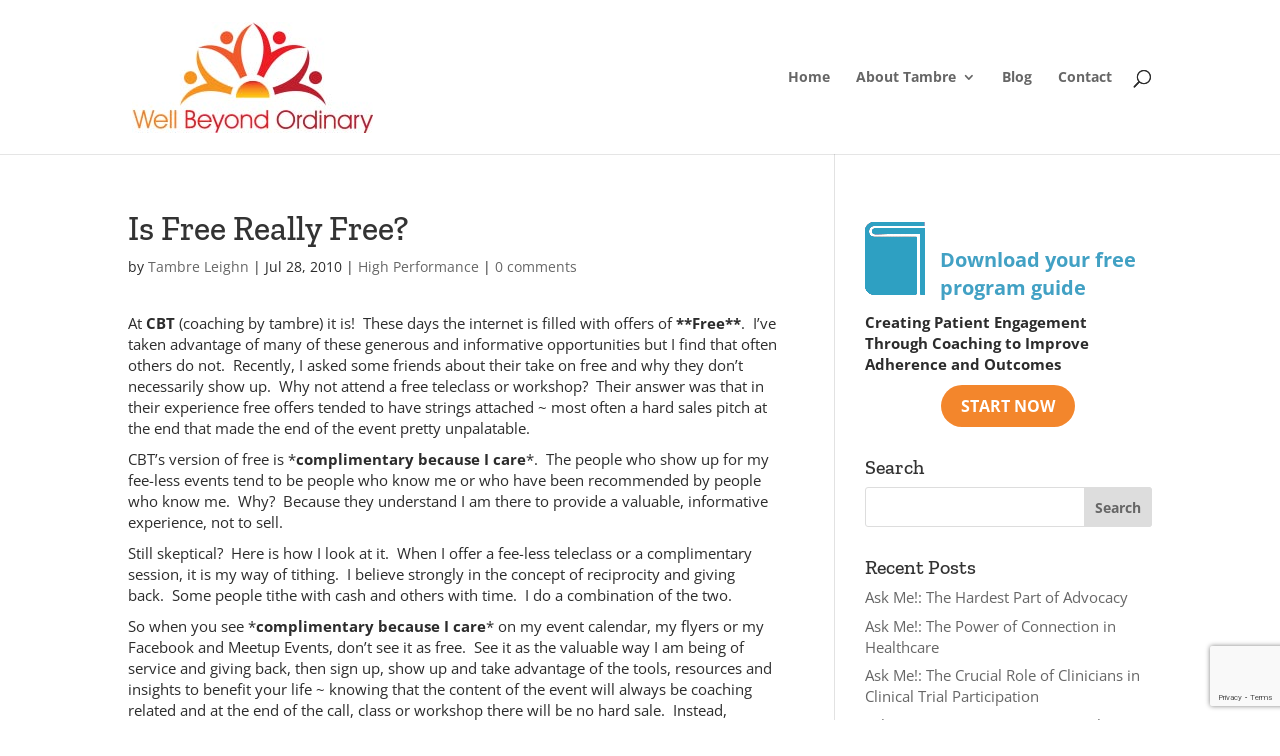

--- FILE ---
content_type: text/html; charset=utf-8
request_url: https://www.google.com/recaptcha/api2/anchor?ar=1&k=6LesLcYUAAAAAJIkkFjwYg29T9hFcjxnVPOFmw5B&co=aHR0cHM6Ly93ZWxsYmV5b25kb3JkaW5hcnkuY29tOjQ0Mw..&hl=en&v=PoyoqOPhxBO7pBk68S4YbpHZ&size=invisible&anchor-ms=20000&execute-ms=30000&cb=pfixupecvoe3
body_size: 49025
content:
<!DOCTYPE HTML><html dir="ltr" lang="en"><head><meta http-equiv="Content-Type" content="text/html; charset=UTF-8">
<meta http-equiv="X-UA-Compatible" content="IE=edge">
<title>reCAPTCHA</title>
<style type="text/css">
/* cyrillic-ext */
@font-face {
  font-family: 'Roboto';
  font-style: normal;
  font-weight: 400;
  font-stretch: 100%;
  src: url(//fonts.gstatic.com/s/roboto/v48/KFO7CnqEu92Fr1ME7kSn66aGLdTylUAMa3GUBHMdazTgWw.woff2) format('woff2');
  unicode-range: U+0460-052F, U+1C80-1C8A, U+20B4, U+2DE0-2DFF, U+A640-A69F, U+FE2E-FE2F;
}
/* cyrillic */
@font-face {
  font-family: 'Roboto';
  font-style: normal;
  font-weight: 400;
  font-stretch: 100%;
  src: url(//fonts.gstatic.com/s/roboto/v48/KFO7CnqEu92Fr1ME7kSn66aGLdTylUAMa3iUBHMdazTgWw.woff2) format('woff2');
  unicode-range: U+0301, U+0400-045F, U+0490-0491, U+04B0-04B1, U+2116;
}
/* greek-ext */
@font-face {
  font-family: 'Roboto';
  font-style: normal;
  font-weight: 400;
  font-stretch: 100%;
  src: url(//fonts.gstatic.com/s/roboto/v48/KFO7CnqEu92Fr1ME7kSn66aGLdTylUAMa3CUBHMdazTgWw.woff2) format('woff2');
  unicode-range: U+1F00-1FFF;
}
/* greek */
@font-face {
  font-family: 'Roboto';
  font-style: normal;
  font-weight: 400;
  font-stretch: 100%;
  src: url(//fonts.gstatic.com/s/roboto/v48/KFO7CnqEu92Fr1ME7kSn66aGLdTylUAMa3-UBHMdazTgWw.woff2) format('woff2');
  unicode-range: U+0370-0377, U+037A-037F, U+0384-038A, U+038C, U+038E-03A1, U+03A3-03FF;
}
/* math */
@font-face {
  font-family: 'Roboto';
  font-style: normal;
  font-weight: 400;
  font-stretch: 100%;
  src: url(//fonts.gstatic.com/s/roboto/v48/KFO7CnqEu92Fr1ME7kSn66aGLdTylUAMawCUBHMdazTgWw.woff2) format('woff2');
  unicode-range: U+0302-0303, U+0305, U+0307-0308, U+0310, U+0312, U+0315, U+031A, U+0326-0327, U+032C, U+032F-0330, U+0332-0333, U+0338, U+033A, U+0346, U+034D, U+0391-03A1, U+03A3-03A9, U+03B1-03C9, U+03D1, U+03D5-03D6, U+03F0-03F1, U+03F4-03F5, U+2016-2017, U+2034-2038, U+203C, U+2040, U+2043, U+2047, U+2050, U+2057, U+205F, U+2070-2071, U+2074-208E, U+2090-209C, U+20D0-20DC, U+20E1, U+20E5-20EF, U+2100-2112, U+2114-2115, U+2117-2121, U+2123-214F, U+2190, U+2192, U+2194-21AE, U+21B0-21E5, U+21F1-21F2, U+21F4-2211, U+2213-2214, U+2216-22FF, U+2308-230B, U+2310, U+2319, U+231C-2321, U+2336-237A, U+237C, U+2395, U+239B-23B7, U+23D0, U+23DC-23E1, U+2474-2475, U+25AF, U+25B3, U+25B7, U+25BD, U+25C1, U+25CA, U+25CC, U+25FB, U+266D-266F, U+27C0-27FF, U+2900-2AFF, U+2B0E-2B11, U+2B30-2B4C, U+2BFE, U+3030, U+FF5B, U+FF5D, U+1D400-1D7FF, U+1EE00-1EEFF;
}
/* symbols */
@font-face {
  font-family: 'Roboto';
  font-style: normal;
  font-weight: 400;
  font-stretch: 100%;
  src: url(//fonts.gstatic.com/s/roboto/v48/KFO7CnqEu92Fr1ME7kSn66aGLdTylUAMaxKUBHMdazTgWw.woff2) format('woff2');
  unicode-range: U+0001-000C, U+000E-001F, U+007F-009F, U+20DD-20E0, U+20E2-20E4, U+2150-218F, U+2190, U+2192, U+2194-2199, U+21AF, U+21E6-21F0, U+21F3, U+2218-2219, U+2299, U+22C4-22C6, U+2300-243F, U+2440-244A, U+2460-24FF, U+25A0-27BF, U+2800-28FF, U+2921-2922, U+2981, U+29BF, U+29EB, U+2B00-2BFF, U+4DC0-4DFF, U+FFF9-FFFB, U+10140-1018E, U+10190-1019C, U+101A0, U+101D0-101FD, U+102E0-102FB, U+10E60-10E7E, U+1D2C0-1D2D3, U+1D2E0-1D37F, U+1F000-1F0FF, U+1F100-1F1AD, U+1F1E6-1F1FF, U+1F30D-1F30F, U+1F315, U+1F31C, U+1F31E, U+1F320-1F32C, U+1F336, U+1F378, U+1F37D, U+1F382, U+1F393-1F39F, U+1F3A7-1F3A8, U+1F3AC-1F3AF, U+1F3C2, U+1F3C4-1F3C6, U+1F3CA-1F3CE, U+1F3D4-1F3E0, U+1F3ED, U+1F3F1-1F3F3, U+1F3F5-1F3F7, U+1F408, U+1F415, U+1F41F, U+1F426, U+1F43F, U+1F441-1F442, U+1F444, U+1F446-1F449, U+1F44C-1F44E, U+1F453, U+1F46A, U+1F47D, U+1F4A3, U+1F4B0, U+1F4B3, U+1F4B9, U+1F4BB, U+1F4BF, U+1F4C8-1F4CB, U+1F4D6, U+1F4DA, U+1F4DF, U+1F4E3-1F4E6, U+1F4EA-1F4ED, U+1F4F7, U+1F4F9-1F4FB, U+1F4FD-1F4FE, U+1F503, U+1F507-1F50B, U+1F50D, U+1F512-1F513, U+1F53E-1F54A, U+1F54F-1F5FA, U+1F610, U+1F650-1F67F, U+1F687, U+1F68D, U+1F691, U+1F694, U+1F698, U+1F6AD, U+1F6B2, U+1F6B9-1F6BA, U+1F6BC, U+1F6C6-1F6CF, U+1F6D3-1F6D7, U+1F6E0-1F6EA, U+1F6F0-1F6F3, U+1F6F7-1F6FC, U+1F700-1F7FF, U+1F800-1F80B, U+1F810-1F847, U+1F850-1F859, U+1F860-1F887, U+1F890-1F8AD, U+1F8B0-1F8BB, U+1F8C0-1F8C1, U+1F900-1F90B, U+1F93B, U+1F946, U+1F984, U+1F996, U+1F9E9, U+1FA00-1FA6F, U+1FA70-1FA7C, U+1FA80-1FA89, U+1FA8F-1FAC6, U+1FACE-1FADC, U+1FADF-1FAE9, U+1FAF0-1FAF8, U+1FB00-1FBFF;
}
/* vietnamese */
@font-face {
  font-family: 'Roboto';
  font-style: normal;
  font-weight: 400;
  font-stretch: 100%;
  src: url(//fonts.gstatic.com/s/roboto/v48/KFO7CnqEu92Fr1ME7kSn66aGLdTylUAMa3OUBHMdazTgWw.woff2) format('woff2');
  unicode-range: U+0102-0103, U+0110-0111, U+0128-0129, U+0168-0169, U+01A0-01A1, U+01AF-01B0, U+0300-0301, U+0303-0304, U+0308-0309, U+0323, U+0329, U+1EA0-1EF9, U+20AB;
}
/* latin-ext */
@font-face {
  font-family: 'Roboto';
  font-style: normal;
  font-weight: 400;
  font-stretch: 100%;
  src: url(//fonts.gstatic.com/s/roboto/v48/KFO7CnqEu92Fr1ME7kSn66aGLdTylUAMa3KUBHMdazTgWw.woff2) format('woff2');
  unicode-range: U+0100-02BA, U+02BD-02C5, U+02C7-02CC, U+02CE-02D7, U+02DD-02FF, U+0304, U+0308, U+0329, U+1D00-1DBF, U+1E00-1E9F, U+1EF2-1EFF, U+2020, U+20A0-20AB, U+20AD-20C0, U+2113, U+2C60-2C7F, U+A720-A7FF;
}
/* latin */
@font-face {
  font-family: 'Roboto';
  font-style: normal;
  font-weight: 400;
  font-stretch: 100%;
  src: url(//fonts.gstatic.com/s/roboto/v48/KFO7CnqEu92Fr1ME7kSn66aGLdTylUAMa3yUBHMdazQ.woff2) format('woff2');
  unicode-range: U+0000-00FF, U+0131, U+0152-0153, U+02BB-02BC, U+02C6, U+02DA, U+02DC, U+0304, U+0308, U+0329, U+2000-206F, U+20AC, U+2122, U+2191, U+2193, U+2212, U+2215, U+FEFF, U+FFFD;
}
/* cyrillic-ext */
@font-face {
  font-family: 'Roboto';
  font-style: normal;
  font-weight: 500;
  font-stretch: 100%;
  src: url(//fonts.gstatic.com/s/roboto/v48/KFO7CnqEu92Fr1ME7kSn66aGLdTylUAMa3GUBHMdazTgWw.woff2) format('woff2');
  unicode-range: U+0460-052F, U+1C80-1C8A, U+20B4, U+2DE0-2DFF, U+A640-A69F, U+FE2E-FE2F;
}
/* cyrillic */
@font-face {
  font-family: 'Roboto';
  font-style: normal;
  font-weight: 500;
  font-stretch: 100%;
  src: url(//fonts.gstatic.com/s/roboto/v48/KFO7CnqEu92Fr1ME7kSn66aGLdTylUAMa3iUBHMdazTgWw.woff2) format('woff2');
  unicode-range: U+0301, U+0400-045F, U+0490-0491, U+04B0-04B1, U+2116;
}
/* greek-ext */
@font-face {
  font-family: 'Roboto';
  font-style: normal;
  font-weight: 500;
  font-stretch: 100%;
  src: url(//fonts.gstatic.com/s/roboto/v48/KFO7CnqEu92Fr1ME7kSn66aGLdTylUAMa3CUBHMdazTgWw.woff2) format('woff2');
  unicode-range: U+1F00-1FFF;
}
/* greek */
@font-face {
  font-family: 'Roboto';
  font-style: normal;
  font-weight: 500;
  font-stretch: 100%;
  src: url(//fonts.gstatic.com/s/roboto/v48/KFO7CnqEu92Fr1ME7kSn66aGLdTylUAMa3-UBHMdazTgWw.woff2) format('woff2');
  unicode-range: U+0370-0377, U+037A-037F, U+0384-038A, U+038C, U+038E-03A1, U+03A3-03FF;
}
/* math */
@font-face {
  font-family: 'Roboto';
  font-style: normal;
  font-weight: 500;
  font-stretch: 100%;
  src: url(//fonts.gstatic.com/s/roboto/v48/KFO7CnqEu92Fr1ME7kSn66aGLdTylUAMawCUBHMdazTgWw.woff2) format('woff2');
  unicode-range: U+0302-0303, U+0305, U+0307-0308, U+0310, U+0312, U+0315, U+031A, U+0326-0327, U+032C, U+032F-0330, U+0332-0333, U+0338, U+033A, U+0346, U+034D, U+0391-03A1, U+03A3-03A9, U+03B1-03C9, U+03D1, U+03D5-03D6, U+03F0-03F1, U+03F4-03F5, U+2016-2017, U+2034-2038, U+203C, U+2040, U+2043, U+2047, U+2050, U+2057, U+205F, U+2070-2071, U+2074-208E, U+2090-209C, U+20D0-20DC, U+20E1, U+20E5-20EF, U+2100-2112, U+2114-2115, U+2117-2121, U+2123-214F, U+2190, U+2192, U+2194-21AE, U+21B0-21E5, U+21F1-21F2, U+21F4-2211, U+2213-2214, U+2216-22FF, U+2308-230B, U+2310, U+2319, U+231C-2321, U+2336-237A, U+237C, U+2395, U+239B-23B7, U+23D0, U+23DC-23E1, U+2474-2475, U+25AF, U+25B3, U+25B7, U+25BD, U+25C1, U+25CA, U+25CC, U+25FB, U+266D-266F, U+27C0-27FF, U+2900-2AFF, U+2B0E-2B11, U+2B30-2B4C, U+2BFE, U+3030, U+FF5B, U+FF5D, U+1D400-1D7FF, U+1EE00-1EEFF;
}
/* symbols */
@font-face {
  font-family: 'Roboto';
  font-style: normal;
  font-weight: 500;
  font-stretch: 100%;
  src: url(//fonts.gstatic.com/s/roboto/v48/KFO7CnqEu92Fr1ME7kSn66aGLdTylUAMaxKUBHMdazTgWw.woff2) format('woff2');
  unicode-range: U+0001-000C, U+000E-001F, U+007F-009F, U+20DD-20E0, U+20E2-20E4, U+2150-218F, U+2190, U+2192, U+2194-2199, U+21AF, U+21E6-21F0, U+21F3, U+2218-2219, U+2299, U+22C4-22C6, U+2300-243F, U+2440-244A, U+2460-24FF, U+25A0-27BF, U+2800-28FF, U+2921-2922, U+2981, U+29BF, U+29EB, U+2B00-2BFF, U+4DC0-4DFF, U+FFF9-FFFB, U+10140-1018E, U+10190-1019C, U+101A0, U+101D0-101FD, U+102E0-102FB, U+10E60-10E7E, U+1D2C0-1D2D3, U+1D2E0-1D37F, U+1F000-1F0FF, U+1F100-1F1AD, U+1F1E6-1F1FF, U+1F30D-1F30F, U+1F315, U+1F31C, U+1F31E, U+1F320-1F32C, U+1F336, U+1F378, U+1F37D, U+1F382, U+1F393-1F39F, U+1F3A7-1F3A8, U+1F3AC-1F3AF, U+1F3C2, U+1F3C4-1F3C6, U+1F3CA-1F3CE, U+1F3D4-1F3E0, U+1F3ED, U+1F3F1-1F3F3, U+1F3F5-1F3F7, U+1F408, U+1F415, U+1F41F, U+1F426, U+1F43F, U+1F441-1F442, U+1F444, U+1F446-1F449, U+1F44C-1F44E, U+1F453, U+1F46A, U+1F47D, U+1F4A3, U+1F4B0, U+1F4B3, U+1F4B9, U+1F4BB, U+1F4BF, U+1F4C8-1F4CB, U+1F4D6, U+1F4DA, U+1F4DF, U+1F4E3-1F4E6, U+1F4EA-1F4ED, U+1F4F7, U+1F4F9-1F4FB, U+1F4FD-1F4FE, U+1F503, U+1F507-1F50B, U+1F50D, U+1F512-1F513, U+1F53E-1F54A, U+1F54F-1F5FA, U+1F610, U+1F650-1F67F, U+1F687, U+1F68D, U+1F691, U+1F694, U+1F698, U+1F6AD, U+1F6B2, U+1F6B9-1F6BA, U+1F6BC, U+1F6C6-1F6CF, U+1F6D3-1F6D7, U+1F6E0-1F6EA, U+1F6F0-1F6F3, U+1F6F7-1F6FC, U+1F700-1F7FF, U+1F800-1F80B, U+1F810-1F847, U+1F850-1F859, U+1F860-1F887, U+1F890-1F8AD, U+1F8B0-1F8BB, U+1F8C0-1F8C1, U+1F900-1F90B, U+1F93B, U+1F946, U+1F984, U+1F996, U+1F9E9, U+1FA00-1FA6F, U+1FA70-1FA7C, U+1FA80-1FA89, U+1FA8F-1FAC6, U+1FACE-1FADC, U+1FADF-1FAE9, U+1FAF0-1FAF8, U+1FB00-1FBFF;
}
/* vietnamese */
@font-face {
  font-family: 'Roboto';
  font-style: normal;
  font-weight: 500;
  font-stretch: 100%;
  src: url(//fonts.gstatic.com/s/roboto/v48/KFO7CnqEu92Fr1ME7kSn66aGLdTylUAMa3OUBHMdazTgWw.woff2) format('woff2');
  unicode-range: U+0102-0103, U+0110-0111, U+0128-0129, U+0168-0169, U+01A0-01A1, U+01AF-01B0, U+0300-0301, U+0303-0304, U+0308-0309, U+0323, U+0329, U+1EA0-1EF9, U+20AB;
}
/* latin-ext */
@font-face {
  font-family: 'Roboto';
  font-style: normal;
  font-weight: 500;
  font-stretch: 100%;
  src: url(//fonts.gstatic.com/s/roboto/v48/KFO7CnqEu92Fr1ME7kSn66aGLdTylUAMa3KUBHMdazTgWw.woff2) format('woff2');
  unicode-range: U+0100-02BA, U+02BD-02C5, U+02C7-02CC, U+02CE-02D7, U+02DD-02FF, U+0304, U+0308, U+0329, U+1D00-1DBF, U+1E00-1E9F, U+1EF2-1EFF, U+2020, U+20A0-20AB, U+20AD-20C0, U+2113, U+2C60-2C7F, U+A720-A7FF;
}
/* latin */
@font-face {
  font-family: 'Roboto';
  font-style: normal;
  font-weight: 500;
  font-stretch: 100%;
  src: url(//fonts.gstatic.com/s/roboto/v48/KFO7CnqEu92Fr1ME7kSn66aGLdTylUAMa3yUBHMdazQ.woff2) format('woff2');
  unicode-range: U+0000-00FF, U+0131, U+0152-0153, U+02BB-02BC, U+02C6, U+02DA, U+02DC, U+0304, U+0308, U+0329, U+2000-206F, U+20AC, U+2122, U+2191, U+2193, U+2212, U+2215, U+FEFF, U+FFFD;
}
/* cyrillic-ext */
@font-face {
  font-family: 'Roboto';
  font-style: normal;
  font-weight: 900;
  font-stretch: 100%;
  src: url(//fonts.gstatic.com/s/roboto/v48/KFO7CnqEu92Fr1ME7kSn66aGLdTylUAMa3GUBHMdazTgWw.woff2) format('woff2');
  unicode-range: U+0460-052F, U+1C80-1C8A, U+20B4, U+2DE0-2DFF, U+A640-A69F, U+FE2E-FE2F;
}
/* cyrillic */
@font-face {
  font-family: 'Roboto';
  font-style: normal;
  font-weight: 900;
  font-stretch: 100%;
  src: url(//fonts.gstatic.com/s/roboto/v48/KFO7CnqEu92Fr1ME7kSn66aGLdTylUAMa3iUBHMdazTgWw.woff2) format('woff2');
  unicode-range: U+0301, U+0400-045F, U+0490-0491, U+04B0-04B1, U+2116;
}
/* greek-ext */
@font-face {
  font-family: 'Roboto';
  font-style: normal;
  font-weight: 900;
  font-stretch: 100%;
  src: url(//fonts.gstatic.com/s/roboto/v48/KFO7CnqEu92Fr1ME7kSn66aGLdTylUAMa3CUBHMdazTgWw.woff2) format('woff2');
  unicode-range: U+1F00-1FFF;
}
/* greek */
@font-face {
  font-family: 'Roboto';
  font-style: normal;
  font-weight: 900;
  font-stretch: 100%;
  src: url(//fonts.gstatic.com/s/roboto/v48/KFO7CnqEu92Fr1ME7kSn66aGLdTylUAMa3-UBHMdazTgWw.woff2) format('woff2');
  unicode-range: U+0370-0377, U+037A-037F, U+0384-038A, U+038C, U+038E-03A1, U+03A3-03FF;
}
/* math */
@font-face {
  font-family: 'Roboto';
  font-style: normal;
  font-weight: 900;
  font-stretch: 100%;
  src: url(//fonts.gstatic.com/s/roboto/v48/KFO7CnqEu92Fr1ME7kSn66aGLdTylUAMawCUBHMdazTgWw.woff2) format('woff2');
  unicode-range: U+0302-0303, U+0305, U+0307-0308, U+0310, U+0312, U+0315, U+031A, U+0326-0327, U+032C, U+032F-0330, U+0332-0333, U+0338, U+033A, U+0346, U+034D, U+0391-03A1, U+03A3-03A9, U+03B1-03C9, U+03D1, U+03D5-03D6, U+03F0-03F1, U+03F4-03F5, U+2016-2017, U+2034-2038, U+203C, U+2040, U+2043, U+2047, U+2050, U+2057, U+205F, U+2070-2071, U+2074-208E, U+2090-209C, U+20D0-20DC, U+20E1, U+20E5-20EF, U+2100-2112, U+2114-2115, U+2117-2121, U+2123-214F, U+2190, U+2192, U+2194-21AE, U+21B0-21E5, U+21F1-21F2, U+21F4-2211, U+2213-2214, U+2216-22FF, U+2308-230B, U+2310, U+2319, U+231C-2321, U+2336-237A, U+237C, U+2395, U+239B-23B7, U+23D0, U+23DC-23E1, U+2474-2475, U+25AF, U+25B3, U+25B7, U+25BD, U+25C1, U+25CA, U+25CC, U+25FB, U+266D-266F, U+27C0-27FF, U+2900-2AFF, U+2B0E-2B11, U+2B30-2B4C, U+2BFE, U+3030, U+FF5B, U+FF5D, U+1D400-1D7FF, U+1EE00-1EEFF;
}
/* symbols */
@font-face {
  font-family: 'Roboto';
  font-style: normal;
  font-weight: 900;
  font-stretch: 100%;
  src: url(//fonts.gstatic.com/s/roboto/v48/KFO7CnqEu92Fr1ME7kSn66aGLdTylUAMaxKUBHMdazTgWw.woff2) format('woff2');
  unicode-range: U+0001-000C, U+000E-001F, U+007F-009F, U+20DD-20E0, U+20E2-20E4, U+2150-218F, U+2190, U+2192, U+2194-2199, U+21AF, U+21E6-21F0, U+21F3, U+2218-2219, U+2299, U+22C4-22C6, U+2300-243F, U+2440-244A, U+2460-24FF, U+25A0-27BF, U+2800-28FF, U+2921-2922, U+2981, U+29BF, U+29EB, U+2B00-2BFF, U+4DC0-4DFF, U+FFF9-FFFB, U+10140-1018E, U+10190-1019C, U+101A0, U+101D0-101FD, U+102E0-102FB, U+10E60-10E7E, U+1D2C0-1D2D3, U+1D2E0-1D37F, U+1F000-1F0FF, U+1F100-1F1AD, U+1F1E6-1F1FF, U+1F30D-1F30F, U+1F315, U+1F31C, U+1F31E, U+1F320-1F32C, U+1F336, U+1F378, U+1F37D, U+1F382, U+1F393-1F39F, U+1F3A7-1F3A8, U+1F3AC-1F3AF, U+1F3C2, U+1F3C4-1F3C6, U+1F3CA-1F3CE, U+1F3D4-1F3E0, U+1F3ED, U+1F3F1-1F3F3, U+1F3F5-1F3F7, U+1F408, U+1F415, U+1F41F, U+1F426, U+1F43F, U+1F441-1F442, U+1F444, U+1F446-1F449, U+1F44C-1F44E, U+1F453, U+1F46A, U+1F47D, U+1F4A3, U+1F4B0, U+1F4B3, U+1F4B9, U+1F4BB, U+1F4BF, U+1F4C8-1F4CB, U+1F4D6, U+1F4DA, U+1F4DF, U+1F4E3-1F4E6, U+1F4EA-1F4ED, U+1F4F7, U+1F4F9-1F4FB, U+1F4FD-1F4FE, U+1F503, U+1F507-1F50B, U+1F50D, U+1F512-1F513, U+1F53E-1F54A, U+1F54F-1F5FA, U+1F610, U+1F650-1F67F, U+1F687, U+1F68D, U+1F691, U+1F694, U+1F698, U+1F6AD, U+1F6B2, U+1F6B9-1F6BA, U+1F6BC, U+1F6C6-1F6CF, U+1F6D3-1F6D7, U+1F6E0-1F6EA, U+1F6F0-1F6F3, U+1F6F7-1F6FC, U+1F700-1F7FF, U+1F800-1F80B, U+1F810-1F847, U+1F850-1F859, U+1F860-1F887, U+1F890-1F8AD, U+1F8B0-1F8BB, U+1F8C0-1F8C1, U+1F900-1F90B, U+1F93B, U+1F946, U+1F984, U+1F996, U+1F9E9, U+1FA00-1FA6F, U+1FA70-1FA7C, U+1FA80-1FA89, U+1FA8F-1FAC6, U+1FACE-1FADC, U+1FADF-1FAE9, U+1FAF0-1FAF8, U+1FB00-1FBFF;
}
/* vietnamese */
@font-face {
  font-family: 'Roboto';
  font-style: normal;
  font-weight: 900;
  font-stretch: 100%;
  src: url(//fonts.gstatic.com/s/roboto/v48/KFO7CnqEu92Fr1ME7kSn66aGLdTylUAMa3OUBHMdazTgWw.woff2) format('woff2');
  unicode-range: U+0102-0103, U+0110-0111, U+0128-0129, U+0168-0169, U+01A0-01A1, U+01AF-01B0, U+0300-0301, U+0303-0304, U+0308-0309, U+0323, U+0329, U+1EA0-1EF9, U+20AB;
}
/* latin-ext */
@font-face {
  font-family: 'Roboto';
  font-style: normal;
  font-weight: 900;
  font-stretch: 100%;
  src: url(//fonts.gstatic.com/s/roboto/v48/KFO7CnqEu92Fr1ME7kSn66aGLdTylUAMa3KUBHMdazTgWw.woff2) format('woff2');
  unicode-range: U+0100-02BA, U+02BD-02C5, U+02C7-02CC, U+02CE-02D7, U+02DD-02FF, U+0304, U+0308, U+0329, U+1D00-1DBF, U+1E00-1E9F, U+1EF2-1EFF, U+2020, U+20A0-20AB, U+20AD-20C0, U+2113, U+2C60-2C7F, U+A720-A7FF;
}
/* latin */
@font-face {
  font-family: 'Roboto';
  font-style: normal;
  font-weight: 900;
  font-stretch: 100%;
  src: url(//fonts.gstatic.com/s/roboto/v48/KFO7CnqEu92Fr1ME7kSn66aGLdTylUAMa3yUBHMdazQ.woff2) format('woff2');
  unicode-range: U+0000-00FF, U+0131, U+0152-0153, U+02BB-02BC, U+02C6, U+02DA, U+02DC, U+0304, U+0308, U+0329, U+2000-206F, U+20AC, U+2122, U+2191, U+2193, U+2212, U+2215, U+FEFF, U+FFFD;
}

</style>
<link rel="stylesheet" type="text/css" href="https://www.gstatic.com/recaptcha/releases/PoyoqOPhxBO7pBk68S4YbpHZ/styles__ltr.css">
<script nonce="_jb4e3kLDHyIsmQh-hqCxQ" type="text/javascript">window['__recaptcha_api'] = 'https://www.google.com/recaptcha/api2/';</script>
<script type="text/javascript" src="https://www.gstatic.com/recaptcha/releases/PoyoqOPhxBO7pBk68S4YbpHZ/recaptcha__en.js" nonce="_jb4e3kLDHyIsmQh-hqCxQ">
      
    </script></head>
<body><div id="rc-anchor-alert" class="rc-anchor-alert"></div>
<input type="hidden" id="recaptcha-token" value="[base64]">
<script type="text/javascript" nonce="_jb4e3kLDHyIsmQh-hqCxQ">
      recaptcha.anchor.Main.init("[\x22ainput\x22,[\x22bgdata\x22,\x22\x22,\[base64]/[base64]/[base64]/ZyhXLGgpOnEoW04sMjEsbF0sVywwKSxoKSxmYWxzZSxmYWxzZSl9Y2F0Y2goayl7RygzNTgsVyk/[base64]/[base64]/[base64]/[base64]/[base64]/[base64]/[base64]/bmV3IEJbT10oRFswXSk6dz09Mj9uZXcgQltPXShEWzBdLERbMV0pOnc9PTM/bmV3IEJbT10oRFswXSxEWzFdLERbMl0pOnc9PTQ/[base64]/[base64]/[base64]/[base64]/[base64]\\u003d\x22,\[base64]\x22,\x22al8gwp/CpMOmC8Kuf8KJW2saw6DCjyUZNhY/wpDCswzDqMKkw7TDhX7CtMOcOTbCmcKIDMKzwqfCtkhtScKZM8ORSMK/CsOrw5jCtE/CtsKpbGUAwodXG8OAN2MDCsK7B8Olw6TDl8KCw5HCkMOGCcKAUx5lw7jCgsKzw7Z8wpTDh0bCksOrwrzCqUnCmSvDukwkw47CoVV6w7zCrwzDlU51wrfDtGPDgsOIW2bCk8Onwqd/ZcKpNFEPAsKQw6NJw43DicKNw7zCkR85S8Okw5jDtMKtwrx1wokFRMK7fEvDv2LDqsKZwo/CisKywphFwrTDnkvCoCnCqsKww4BrTG9Ye3/Csm7CiDnCr8K5wozDmcOPHsOuX8OtwokHDMKVwpBLw4B7woBOwrBOO8Ozw73CpiHClMKgRXcXHcKhwpbDtCB5woNgacKdAsOnRxjCgXR3BFPCug1xw5YURsKgE8KDw4PDnW3ClQbDgMK7ecOMwq7CpW/Ck2jCsEPCrCRaKsKswrHCnCU2wq9fw6zCiFlADVUOBA07wrjDozbDocOjSh7Cm8OqWBd3woY9wqN7woFgwr3Di2gJw7LDuw/Cn8OvLm/CsC4owozClDgFKUTCrAAUcMOEZUjCgHEUw67DqsKkwro3dVbCrV0LM8KrBcOvwoTDlTDCuFDDqsOMRMKcw6nCscO7w7V0IR/DuMKeVMKhw6R7OsOdw5sEwrTCm8KOAcK7w4UHw4kBf8OWR3TCs8O+wr5Nw4zCqsK5w53Dh8O7NgvDnsKHHRXCpV7ClHLClMKtw5A8esOhZ2ZfJTNmJ0EMw53CoSE/w5bDqmrDlMO8wp8Sw7DCn24fBC3DuE82B1PDiAI1w4oPCzPCpcOdwpbCtSxYw5VPw6DDl8KPwqnCt3HCoMOiwroPwo/Cj8O9aMK8AA0Aw70xBcKzRsK/Xi5LWsKkwp/CmBfDmlplw6BRI8KJw73Dn8OSw5xTWMOnw6nCqULCnnk+Q2Q9w6FnAlnCvsK9w7FBCChIcmEdwpttw7YAAcKWNi9VwoASw7tiZxDDvMOxwrxVw4TDjmZeXsOrWX1/SsODw6/DvsOuGsKnGcOzfMKKw60bH1xOwoJ6MXHCnRXCh8Khw64Nwp0qwqsDG07CpsKAZxYzwpjDsMKCwokQwofDjsOHw6RXbQ4Aw5gCw5LCjMK9asOBwoxLccK8w4BLOcOIw7laLj3ClX/[base64]/[base64]/wrHCugoRC1cpw70HwrPDt8O0wr/[base64]/w4DCuMOAQyQNGcKYJ8KYEkgDwqzDpcOKKsO1UjUMw6fCh1fCvixyBMK2SRVnwp/CpcKnw43DgmJfw4cGwqrDlEPCh2XCjcOvwprCmVgfEcK5woTDjlPChhg7wrxjwrPDmsK/FGFUwp0ewqTDj8Kbw6wVADPDvcOLBMO0MMKMDX84bCERAcOsw7UBLyzCisKtHsKeaMKswrPCocOwwqx/F8KwCsOLH0sRKMKndsOHRcKmw4NKGcOzwrDCucOZbkjClkfDlsKWScKrwpQBwrXDncO0w4/DvsKtE3/CucO/IVjCh8Kxw57CssOHRVbCmsOwesK/w69wwr/[base64]/CucORPMK8asKlf8OSfsOlOcKFw4/CkwFow7FbVlsFwqV1wqQwH3cdHsKsA8Omw7bDmsKaEXjCmR5yVDLDohfCtnnCgMKKTsKGf3/DsThcccKRwp/[base64]/DksOhwpjDncO+SMKcw5DDtsOhwofDgVJOaBDCs8KsSsOLwopnemVhw6BNDBbDv8OIw6/[base64]/[base64]/DuW5qPMKHw4/[base64]/[base64]/[base64]/Dh8KPw5PCh8K5w7h6wqobTk87wp7DvyItcsK6R8K/W8Oqw6snDCHCsWYiACN3wqHChcKsw5RWSMKNAhRDLi4gfcOXeAY2NMOYSMOrGFMAW8Olw7bCv8Kpwp3DgsKONjTDssKlw4fCgm8BwqlpwqTDhEbDryXDsMK1w5DCon1cRGhCw4h2PAzCvXHCjFc9Ag1QTcKWKcKlw5PCmWA5ME/DhcKqw4XDny/DusKew4TChhtbw4BUesOOKgZQbsOeUcO8w6LCuAjCuVQFdEDCscKrMHhyfF1Ew6/DiMOcEcOLw6wjw48WR2x5Y8OaVcKuw7PDtsK7GMKjwoo+wr/DlAPDo8OSw7bDvE0bw6QQwrjDq8K1MjINGcOxDcKubcOZwpdTw5kUATTDsHcYUMKLwp0fwqDDrTbCrwzCqjjCksO3w5TCiMOyZkw/U8KQwrPDtcOlw4jDvcOzMWLCkF/DpsO/YsKww4R+wqXCrsO4woFZw51QeSgrw5vCucO4NsOgwplowo3DiXnCpwnCmsO4w7DDr8OwdcKZwrASwp3CsMOYwqxOwp/DqgrDmhfDikYTwq/DkXLCt2V1XsK0HcOjw45Sw7vDoMOCdsKhFmd7W8OLw4TDjMK8w5vCrMKOwovCp8OvO8KZezDCjkDCl8OOwrrCusOdw77CisKHAMOyw44BaEtXDWXDrsOEF8OPwpNzw7gCw6LDksKJw7APwqTDn8KTTcO8w4Viw7YkT8KgZRXCoUnCt1Rlw4fDscKxMQ/Cq1FKbWTClMOJasOVw48Hw6XCpsO9eSx2H8KaPnEwFcOkd1fCp39cw4rCry1CwqPCkhnCnw8Gw74vwqDDv8K8wq/CmxIYWcOlc8KxSw91UmbDgD3CrMKPworDoBVJwo7DlsO2IcKHNsKMdcOZwqrCqUzDvcOow6Vlw61HwpnCtiXCihscEMOtw57CkcKLw5YlZMO8wo7Cj8OGDy/DlB3DtwLDn3Q1aw3Dr8OZwpARBE7Dm1lfK0Uowq9iw6jCtAYxMMOGwrl9J8KnfjZww5h9UcOKw4YmwqsLYkZZEcOqwr0FUnjDmMKEMMKVw6EfJcOiwqANcFnDjlzCl0TDlQTDhmFfw6wqR8KJwpg/w6Aoa0vCmsKEIsK6w5jDvH7Dvy56w5TDimDDuVHCocOiw7PCrDZOdnDDucOFwpFVwr1HJ8K6H0vClMKDwofDsx0QXX/Dg8ONwq11En/DssOvwp13wqvDr8KUc1JDacKFw4B/worDhcKnKMKmw7vDpsKJw69GWGd3wpzCinTCh8KZwrbCg8O/N8OKw7XCnTBtwoHCr2RDw4TCsWw8woouwoPDm2YTwrE+wp7Cv8OCYw/Ct07CmQrCkQIbw7TDsXDDuiTDikbCv8K1w4DCokcOasOLwojDnxZIwq7DgEXCpDzDhsK1ZcKAUWLCgsOUwrXDk0fDsQAlwpsawr7DqcK3VcKaRMOkKMOywq5QwqtYwoQ4wqwQw7vDk1fDp8KKwqTDtcKBw6fDnsOsw7FpJTHDoFx/w61dNMOYwrB6dsO6eGBNwrgPwrlRwqnDml7DrwXDn0XDoWobfV5yN8K8SxDCgsOtwoF8N8KLXMOMw53Cin/Cm8ODT8O6w7IPwr4eJQkcw6EWwrApN8OKOcOxCVo4wobDuMOuw5PCn8OJFsKrw6PCi8OuG8KVDnPCo3TCoz/DvmLDrMOhw7vDk8OFw4PDjn9mZXN2QMK2wrHCoRtJw5ZGdRrCpwjDg8Ktw7DClTLCiUrCv8KLw77DnMKkw7DDiCsvD8OnVMKWBjbDjTbDsWnDkcKCYA/Crxxzwr0Ow5XCusKzV1tawp5jw6DConjCmWbCoQzCu8K4UVvDsE0wARgMw7pGwoHChcOpIzhgw6wAVX0ifHMRHDvDocKsw6vDuE/CuWFkbiJhwoXCsEnDsR/Dn8KiLWfCr8KMOBzDvcKCchJYBGlTWWxmfhXDnRlZw6xywqcvTcK/[base64]/CgcKJfTRpw7/CsWzCs8OdwocuOcO9wo/DksKudibDrcKeFmvCmRx6wr7DtgFZw4cKwoRxw5ouw6HCnMOuN8KjwrRJakBhbsOKw50RwpQIdWZLOB3CkVnCgjIpw7DDuxs0Hl8Hwo9jw4rDoMK5CcKyw6nDpsK+WsOdasO9woklwq3CmVViw51sw7BKDsONw7fCkMO8UHrCo8OLw5tAPMO/wqDCvsKfCcOFwqFldyvDnkY9wojCtjrDisOlHcOFNEEjw6DCngY+wqx9UcKTMEPDisKKw7wmwqjCpsKaTsONwqsZN8K8AsO/w6UJwp5cw6TCp8O+wqc9w7PChMKNwrPDpcKuMMOrw6YjC19QasO7TmfCgWHCuRHDpMK+YXMWwqVhw6wgw7DCiXVkw6rCv8K/w7MiB8K8wrLDqxwywp15SVjCt18Zw5BqOBpYeyPDoi1rAkNXw69sw6Vvw5HCisOzw7vDmjrDm3Nbw6rCtHhmWgPDncOwXxw9w5VDWBHCpMOAw5XDkWHDmMObw7B7w7vDqcOGFcKHw7wKw47DtsOKScKqD8KAw6XCtTbCpsOxUMKhw797w6ghRsOLw7wAwrsaw7PDnw/DhFrDswI8PsKuU8KiCsKJw7ApYzISD8KaQAbCmHloK8KhwptcXy9zwpHCs2vDrcKEHMOUwo/[base64]/Dj8KIwr01FkbCv8OtFMKBKcO/[base64]/[base64]/Dp8Kuw54TwowjVg7DvsO1J8OAFsKgwrnDmMKZFXdgw7bCiRpewq5BDMKfX8KuwpjCv37CkcOuacKIwoRobAPDtcOhw5xBw5xBw4LCn8OVSsOrWCpRRMKVw6nCpcO7wpUcb8Ofw7bCmMKsWHxHcMO0w4c4wroFR8OOw5AOw603Q8OGw6EFwpAlI8OPwqMXw7/DuCDDv3rClMKqw7A/wp/DiGLDvgxoQ8KWw5Vpw5PChMK5w7DCu0/DtcOLw5lDTDDCjcOnwqLDnFXDk8OVw7DDjjHCs8KkYsOdd3FoClzDiSvCrsKbaMKhB8KfZkdWfCUzwpsTwqbCjsORCsK0L8K6w40iVD5aw5ZXAQzCkh9vZEPCih7CisK9wpPDjsO7w5VbG0nDl8OTwrXDrmIRwpsTJMK7w5LCiTfCiTtOF8OQw5oSIUYENsOtCcK9JC/CnCPDnAd+w7zDm2Zyw6XDuRhWw7nDkA03Yxs2UUTCp8KyNzxBW8KhZzogwo5dLjU/[base64]/wofDssOxBcKpw4vDhxFtZ1bCglEswplNw5vCq2EdSUlqw5zCoR82LF5hIcO5EcOXw40nw4LDvjzDpTYUw6vCmi4Lw4fDmwkaIsOkw7t+w4zDhMKKw6DCmsKTKcOaw4nDlGctw7R6w7NaL8KvNcK6wp4bQsOjw4Alwog9ScOCw4wiRWzCjsO6wqF5w68gZcOlKcOOwp/CvMOgayt4Sg3Cvw3CjQvCjcOgesK8wovCiMKbOCwHETPCvgUULx1nFcKOwogow6kcSmgHI8OMwochXsO8wolHW8Olw4MHw4bCgz7CpzlQEsKAwpPCs8Kjw77DlsOiw7/DpMKrw57ChcKcwpJLw4l2M8OPbMOJw6tHw7rDrCJXNVY6IMO+Ax5Ff8KBER3DqjRBfVsgwq3CpcOlw7LCnsKvbMOkUsKae2Jkw6R6w7TCoXk5JcKqZUfDoFbCo8KuHTXCuMOXJsOrOFwaNsK+fsOaPCDChTY4wrtuwpU/[base64]/[base64]/CpznCtMKoKi7CkgDDvcKTCsK8KFApc1hOeC3Cj8KRw7U1wqVhJQlOw5HCusK+w43DgMKLw5vCsw8iHsOOJljDgQlfwp3ChMOAS8OIwo/[base64]/CpgbDvMKyP2RxwrVtc1XDpX0/w5fDrAnDgcKkACvCtsOpw5k6AsOfBsOjfkLCpTtKwqbDhh7Dp8KZw57DgMK6FBt8wpJ9w6sxN8K2FMOnwq3CiDtCw6HDjx5Tw5LDu3fCu0UBwqEDNcO/Q8Otwrk6IUrCiyg4c8KDPUjCk8KKw4tCwpdawqwuwpnDisOJw4PChUPDpn9YXcOoTH1USE/DvT5wwqDCmgDCssOOG0Yow5A9PHhew5jCrsOrLlHCsXIuWcOfD8KZAsOxZ8OywolGwp7CryIxG2nDgnLDgHjCm0d+V8Ksw79tAcOXDl07wpbDq8KRKlwPU8O/OcOHwqLDtyTCrCAXMFl1wq7DhnvDvzHCnmgsPEZWw7fClBLDnMOKw6Nyw58iUSRWw6A/DT5hMMOUw4s+w4UCw51qwoTDucKdw4XDpATDuBLDn8KXTGN2WVrCtsOSwrrCuGDDkzBOWHDDn8KxbcOuw7YyWMKrwqjDncOlLsOodsKCwqB1w5p4w5Yfw7DCp2rDlVIuX8OSw5tkwqlKMm5Kw59/w7TDj8O9w6bDs3w5e8OGw4TDqk1nw4zCoMOEDsOnEWLCgXDCixbCo8KKTGHDm8OydcOEw4BuezcYdiTDmsODRxDDlGQCODl8dUvCo0HDsMKrOsOTfcKUWVfCpTjCkhvDiUhdwoQQW8OUZMOZwq7DlGdIVHrCh8KPLAxXw6UrwoE4w54WewY/wpocN2TCnCjCnENNwrvCpsKBwoRiw6DDrMOlOkU0TsKvecOwwrhcXMOiw4ZTEH4lw7TDlAcSfcOySsKSA8OPwo8sfMOww57CuwAxGx8sR8O7HsKfw4kOMxXDtV49DcOjw6TClW3DuwJvw5nDjgjCisK8w6vDhREoZ3ZTH8Oowoo7KMKgwrzDnsKfwp/Dqz0sw6Byb1pRGsOLw6bCrnE9dsK5wrDCkQNhHHrCiRQ/bMOCJcOyYSTDgsOETcKwwokTwoHDtDvDvVFQFBkeGEPDkcOYK2PDncKlHMOII0p/FcKgwrF0QMOJwrRjwqLCpUDCtMObSj7CrQTCqwXDpsKSwoQsP8KawoXDqcOEGcO1w7vDsMOAwoRwwo/DgcOqGisaw4LDk2A+XFXDmsOzOsOmCzoKX8KSMsK/[base64]/wrsAwrQBw5MsPMK8CCPDpsKsw6fCrMKfw7YSwqsbIQLCoUwaQ8KUw6rCsX7DscOweMO9T8Ktw6R7w6/DvRvDlG50ZcKEZcOhImdwJMKyU8OkwrIyMsKXenDDlcOZw6PDisKMTU3DsUxKbcKeK0XDssOPw44cw5pIDxcFbMKUK8Oow6fCiMOpw4PCisOhw7fCr1DDscO4w5BmBnjCsEPCoMK3XsOjw47DrGZtw4XDrTwLwo/[base64]/[base64]/w7hzE8OKw47Clx86OsOGw5wDw7hzDMO3SMK0wqRZcDwbwqwdwrQ5GSdXw64Jw5V1wrYmw5QWKiQgWWtqw4wCQjNrP8K5anHDnh51CF5OwqhlPsKYe1XCo23Dvncrf2HCkcODwqhobC/[base64]/[base64]/w4vCqXzDp8O/wqDDqjUJf8OYwpt1wp89wrlXwqE4wpxOwq4oLWRlK8KuRsKtw6FVOMKRwqfDs8OGw7TDu8KhOMK/JBrCu8KfXSpYNMO5fDzDqsKkYsOwFC9WM8OlWVYwwrzDnhkoYsKgw7w1w4XCnMKLwqDCqsK+w4PDvi7ChkfCnMKGKzESXwUKwqrCuh/DuHrCrwrCjsK/w4cUwpsHw41RWjNmch3ClGMTwqwCw6p5w7XDonLDugDDscKWEm1cw5DDocOBw6vCoh/Cs8K0dsOUw4VLwpNbAWpUbcOrw47Dl8OZw5nCoMKOYMKEdR/CqkV8w6XCl8K5LMOswoo1wp9iM8OTwoN7ZX7DrsOUwq8cfsKnVWPCpcORRn8PdXUJcFvCumMhO0fDrsK7FUJtbsKFUcOxw6bCtEHCqcOWw61dw7DCoz7Cm8KZG1LChcOuVcK3PCbDjz3DlBJ5wqZjwolrwrHDhTvDlMKAZCLCrMOMPEjDrQ/Dv0Bgw7LDrAR6wqMnw7XCt28DwrQYN8KMKsKNwqDDkhcOw5PChcOYY8OkwoYuw400wqvDuRYrBg7CoXzCscOww5XDlGrDgkwaUTQ7PsKkwo9WwqPDqsOqwpDCoHnDuCxRwq5EW8Kwwp7CnMKaw5zCiUYtwoB0bMKLwozCmMOiVH0/wpAPE8OvecKgw5MmfDXDi3oRw53Cu8KtUUxeX0XCkcK8C8Oow5nDt8KoZMK6w7kFaMOsUDnCqEPDjMKPE8Obw4HCuMObwqJWUTcFw5dQcwPDusO7w75jBifDuzfCvcKjwphGbjUYw5PCuAAlwootJiHDmsOyw4vCg2sRw6N+wq/[base64]/Cr8OdEVPCk3B6w7DDiMOGbhHDgT7CosKPGcOLeQfCncK4NsO6XRcUwrFnG8OjSCQjwo8aKDMaw5A+wqZkMcKPLcOpw5VmeHjDvAfCpB0kw6HCtMOuwqMVecKKw7/CtyDDnx3DnXBLM8O2w6DCqDbDpMOiH8KNYMKkw70nw7tXGW13Cn/DksO9KhHDi8OcwrDCpMOYZ1ILcsOgw4k7wpTDpXBLZlxWw6Q1w5cZNG9IRsOLw7htAF/CjFvDrTowwqXDqcOew4I8w7fDgglow4TCm8KrfsOsNkM6Fnwpw6rDkz/DmmxrfT7Ds8OpY8OAw6Fow6tIIcOUwprDtxzDhTspw5cjXMONXsO2w6jCjlVYwoFWegTDs8KFw5jDu13DmsOHwqZ/w60zCX/CgnQ9WRnCkn/ClMKhB8KVA8KbwoHDo8OSwqt2FMOgwrRVR2TDo8KnJC/CuyBcBx3DlcO4w6vCtcOIwpFQwrXCnMKnwqh0w4tSw5Ifw73DpD5Ewrg6wpEewq0bOsKFK8K8ZMKUwo5hQ8KmwrknD8O2w7g3wq1iwrIhw5DCrcOvNMO+w6jCoQQwwqNcwps7fhNkw4DDtMKzwpjDmCPCgMOrF8OGw5gDH8OfwqAmUmPCicOcwr/CpxTDh8K5M8KCwo7DhEbClcK7wpsxwoHDiQJ7QikQcsOYwpgEwozCscKnecOJwonCh8KTwrTCtcOGNz17HMKRC8K8UwUKDGPCgS1Nwr0cWUnDrcK5FMOpZcKzwrgDwqnCnT5fw4fCtMK+esO9BwPDtsO4woJVcU/CvMO0WihfwoYGUMOvw4M4w4PCjQfDlBPCqjTCncObFsKpw6bDnirClMOSwrnDkWgjasKhKMK8w4HDlEjDtcKHfMKbw53DksOlGV0bwrjClX/DvjLDiHJ/f8OkdDFVF8K6w7/Ch8K8YUrCiDjDkSbCgcO6w7howrU6ecKYw5LDjMOIw70DwqpqR8OpA1pqwoNpbWDDrcOaVMO5w7/CvXkUMl/DjgfDgsOMw4HDrsOvwpXCqxl/[base64]/DpcO2wrBlw6fCr8OyVsOxehDCicKnw4jDjcKzD8KNw5/CssO+w78rwoplwr53w4XDisO0w5MXwprDscKow57CiyxLFsOwS8ODQm/CgGoMw4zChWElw7DDi3NvwoI9w6HCsRnDhlBZCMKcwqdENcOvWsK+HMKrwpMvw5rDrR/[base64]/DgF/[base64]/b0DDscOYNRdeWMKqIBTDvxrDq8K2El/[base64]/CiMOMb8OhwrA7BAIIBzHDs2B5wp/DvsKJHH3CrsO4ATB+YMOWwqTDk8O/wqzCjgHDssObB2HDm8O/w6AUwonCuD/CpsOZFcOHw4AdD08Aw5bCqFJrMBnDhjNmRA4Wwr0Pw6vDjsKAw5sCOWAkOxx5wojDg1vDs280PsOMFibDr8Kqd1XDikDCsMKfShlfVcKWw4XDph88wqvCnsObR8Oiw4HCmcOaw6Vuw5jDp8KNQhLCthlawrPDh8KYw4YyQl/[base64]/Cv2obwpBFw4/DucOwwoLDusO5cQl1wq8zaMKyZVA3KwnCm2pcTj5QwpA1OURBUG9/ZFBSLxksw58PI1rCq8OedMOrwoTDsRPDj8ObMsOmWl9rwpTCm8K3ZQYpwpA6acOfw4HChxfDmsKofg/Cl8K7w5XDgMOYw6ccwrTChcKbU1c3w6zCn27Cli/Du2IXYz0dCCE7wqrCg8OFwoIVw4zCh8K3aX/DgcK0QAnCm0zDgDzDkw9Iwqcaw6rCqBhPw6rCsBJiaE7ChAYLRg/[base64]/LEEScDXDjcOYQMO1JsONw70pT8O0LMOdXMKsT8KmwovCuTXDoRUsSBnCmsK5XyrDp8OOw5fCmMO+aiTDmMO/YSFDRn3Di0Ziw7HCmcKAa8KLWsO5w6/Djy7CgWJxw73Do8KQDA7Duh0CYgHCj2YdDiBnG2/Cv05wwp9AwpcfKABwwpA1KcKce8OXDcOfworCrcOrwovCoGLClh5vw7B3w5wlKgHCuG7CuWUDO8OAw4EEdlPCk8O3Z8KeIsKxHMOtDcO1w4jCnDPCo3/CoWlGScO3f8KYacKnw40reTFNw5hneTJsScOVdBAwc8OVUHBew4PCpQtZMi1UGMOEwrckVmLCkMOjKsOwwpbDtk4qbcO8woshScO0ZR4Qw4cRXyTDssKLccOgwprCkWTCpDh+w79JccKkwqrCpGxeRcOAwoZwV8OBwpNDwrbCvcKODiHCiMKgWUfDlAc/w5YeYsKwT8O9HsKPwo0zw5zCtRZOw4Uuw7daw5ktw55fWsKhC2ZXwrh6wot6CHjCjMOlwqvCmEkmwrlTdsOVw7/[base64]/[base64]/[base64]/DlUdsSgzCmcK0XG1/McOGasKOw7VhB1fDrMKzKcOzdzTDqXXCq8KTw5DClGFxwrUAw49Fw4fDhDPCpMKYAh47wqcrwqPDl8OHwpXCgcO7wrZVwq/[base64]/DnsOjSMO6w698w60tK8K1w6lywpnDtilcSUgZwqNEwqR2UTRVWMKfwpPClcKzwqnDmhDDkF8xCMObJMOsRsOnwq7Co8O3ZUrDmFN6ZhfDn8K3bMOAD1MWbsOMGFXDsMOzBMKlwpjDtcOHHcK9w4HDnUzDjS7CkGXCqMOAw4nDksKcNmkNC0RNHk/CncOAw7vCjMKmwo3DncOubcKKPTZqDVM1w4wpZsO2DR3DqMKEw50rw5nCuEEcwo7CicKcwqzCiynDs8OLw6jCv8O3woUTwqtcB8OcwpbDmsK1Z8O5McO1wrfCpMOgEXvCnR/DimrCv8ONw59dChpAGsK2wr00M8K8wpfDmMOfei3DtMOKF8OtwqXCsMKwYMKLGxEydwbCicORQcKFeWwTw47CoQ1BP8O5NDhSw5HDrcKWSXPCr8KNw5dPZsONMcOxwph0wq1Eb8OZwpo/CCEbZzksM1nDksKlHMKnCXbDnMKXAcKwbX0FwpbChsObXMOdfi7DusODw4cfOcK6w7ojw4stTCF2NcO/UHfCrR3CocO6DcOsdDbCv8O3w7B8wq0rwpHDm8OrwpHDgHIuw6MswrMiUMKhLMOBWHAkesKrw4LCvXoscFLDkcK3U3Jee8KSc0Zqwq1EWQfDlsKVPsOmaA3CvSvCtVQSbsOmw5k5CikJGAHDpMO3GizCocKJwpd3H8KNwrTCqsOdbcOCS8KRwqrCmsOBw4/CmRdrw6DCh8KLX8OiQ8KDV8KUD2rCv2rDtcOvN8ONEzsDwrNiwrLCvmrDiGwVW8OsGX/[base64]/[base64]/Y8OXfsOkw5XCozjDqAxvwrLDs8KpY8OLwobDlsO/[base64]/[base64]/VcOrNcKbwprCu8Kww7zCssKbw5nCiMK2wqlFfQkxwo7Dl2PCgQ9hUsKhZsKUwpvCkcOFw6kywr3CncKCwoY8TSkQOSlPwrRgw4DDgsOFOMK3GyrDjMKUw4TDlsOVc8OrWcO9FMKwccKPZg3CoQXCpA7DmGrCksOCEBjDo3jDrsKOw58BwpPDkRNQwq/CsMOYYMKge15RYlwmw51/TcOcw7rDlz9fcsKRwrw3wq05DynDlkRNfj8wFjnDt31NbmPDkwDDlQcfw5nDsjR3w4rCiMOJVXN6w6DCusKQw5oSw6JBw7BeaMOVwprDugTDpFHCqn9gw6zCiWbDhsKiwp8fwoYwR8K6woHCo8OLw4o2w58Uw7vDnSnCmQduWS/[base64]/DiEgwrh7Jjtzw44nSlTCgQPCsScJMsObZ8KXw77CgHjDtsORw7bDlVjDr2nDi1nCo8Kxw41gw75HCW85GcK4w5LCmyrCp8OWwqXCqQVRGhdwSjTDthNXw5zDqBxhwoZJDFvCnMKTw6XDmsO7byHCqBfChMK6EMO1Dn4qwqfDoMOTwoLCti4rA8OvCsO/wpjCmE/CnBDDg1TCqGHCvyx+CMKbM1B7OCs/[base64]/DgMK/CTM+wqbCk8KKw67Ct17DuF8Af243IMKxJcOYIcO5Z8KawrE3wpnCu8OYBsKpfD7DszQiwrM2d8OqwoLDpsOPwrIvwodABVbCqzrCoDXDpy3CvTpBwp4lKBUVHEJIw5EpWMKgw5TDhBPCvMOoLEHDgyTChQ/CmhR4YFonRTpyw6VSMMOnbsONw6tzT1vCgMO/[base64]/RhPCqMOWQ8OCVsKmC8Ocw5M8wqIXwqTClsKmw6g+CkTCsMK5w7w5I0DDpcOhwqrCscOVw6l5wp1iQXDDgzXCsDfCqcOAw5bCjiE+eMK2wq7Dunt8NRzDgi0Rwok7DsK+AAJaRkvDv0hZw6ZrwqrDgjTDtk4Owpt8Ll/CsXnClcOkwr9HL13DqcKawrfChsKnw5Y4b8OyYTfDncORGBk5w7MKczhvS8OILcKKHTvCijUhfUzCt31Sw7JtPUDCg8O/OcOjwq7DgnDCjMO1w7vCpcKXEQUqwqDCsMKFwohCwoRXKMKDEMOpRsOcw6xUwqzDqT/CjsOqEkvCrkPCnMKFXh/DtMOJTcOfw4LCh8ORw6wmw7pXPUPDh8OPZwE+w4nDihHCjnPCn3cPHnJzwr3CpQo3cmHDvHDDosO8dhtYw6BXKSoDL8Ked8KyYHvCtVrClcOFw6ALw5t4d0Mpw4Rjw7nCkDvCn1kaE8KbL1wFwr9NPcKMdMOLwrTChS1xw65tw63CoBXCimDDgMK/[base64]/ClMO8XMOMHzbCucKSWwzCrcKOw4VewpPCiMO3wr8TOBDCnsKGQhUsw4XDly4Tw4LDtTBbfzUKw4RJwq5oVMOnI13Ch0vDpcKmw4/DsTJtw7jCmsKUw57Cm8KEe8KgUTHCjsKUwpLDgMKbw7oOw6TDnhsoKElZw7nCvsKMDB1nM8Kdwr4YRm3Ds8KwGEDCjx9rw6Rgw5Q7w5gTS1UWw7rCs8KncT3DoDcBwpvCoVdRYcKRwrzCqMKJw4R9w6dqUMKFBirCpSbDonM+HcKNwoNew4DDm3k/w5tHR8O2w4/Du8KdVRTDiDNwwq/CmH92wpg4YnvDmgbCmsORw7vCmUrDnQDClA4nb8O4wonDicKVw43DnnwDw6DDnsKPQQXCjsKlw43ClsOKCycLw5HDiQQOLgoSwpjDpMKNwrvCkFsVDinCmkbClsKNO8KrJ1JHw7XDhcKfAMKzwq9Hw7c6w7vCiEzCq0M8PAHDvsK2esK2w4Ydw5bDqSHDrFgXw4rClH/CuMOMOVw3A1JEdHXDu3x/[base64]/VcKefHYTw5XDr1rDnCxYw7wdYVZLw5NHwofDol/DuxoUKFVQw5XDpMKLw68Pwr8eFsK+wqEDwrjCicKsw5fDkBbDgMOow4nCpVAmJz7Cv8OywqFcNsOfw6VNw7HCkXtbw7V/ZntDb8O8wptVwr7CucK9w7JCLsKJAcO3aMKoeFAFw48vw6/CosOCw5PCiXrCoV5Een1yw6bDixFTw496DcKZwohcT8KSFSJFenAjUcKiwobCpyIjCsK8wqBfGcOxL8KFwrLDtls3w7HCm8OGwotYw5Mea8KXwpPCmFTCmMKpwpXDicOqWMOBVnLDnFbCiGLDicOYwoTCtcO1wppOwpsTwq/[base64]/ChsO2FcKIwpzChBIXLy9dSMKfwqNtXAczwpxHS8K4w6rCmMOXHxPCl8OrQcKaQcK8OUsIwqjChMKyUlXCrMKVCmDCnsKnR8K6w5Y/[base64]/DhHtOKsKFw6/CjcOdwpPDjMKiw5cIw5UOw64Mw7xmw5XDqUFqwokoAhrDrsKDUcOQw4gYw7DDqiAlw6Brw77Cr3/[base64]/[base64]/w4jCpcOtR23DnHtLwprDkF14Y8KLwoZZwr/Cl3vCg1gFfTk6w4jDnMOAw4RKwroqw4vDm8KTGy3DtMKzwrsiw40EF8OHay3CuMOhwpvDsMOUwrrDgjgMw7XCnzY/wqcyQRLCvsOPcR1ecAwTF8OjF8ORMGRgOcKaw7TDmGlowpAHH1TCkzBcw73DsmLDsMKuFjVXw5/CiH9hwpvCpQpLfmLDnRTCnzjCh8OowqPDg8O3T3jDrCPCmsOcRxdXw5PCjlN0wrcaZsOkLMOwaD1WwqVJUcK1DUIdwpo4wq3Cm8KxXsOEQwHCmSjCmFbCqUTDksOIw4/CusODwpdaNcOhMBB5bmkzPDHDjRzCuSHDinrDr35ZCMK4EMOCwprClRXCvmfDicKhGTvDtsKVfsOew4/DtMOjZ8OZV8O1w4sTNRo0w4XCjyTCrcKBwqXDjG/CnlrClnJew4TDqMKow5U/J8KGw7nCoGjDnMO5DVvDkcORwqt/[base64]/[base64]/CicK2w4XDncKzwqbCuBnDpMKMwocJwqzCj8KbK3/CqAN9LMK9w5DDkcKPwpwOw6ZPXsOdw5gOHMOeYsOIwprDrB8NwpDDicO+TcKGwplJFl4YwrJWw6zDqcObwq/Cpj7CmMORQj3DmMONwqHDs0IVw6Z1wpFOVsORw78CwqbDpSoORCtvwqTDn1rCnk0IwpAAwqDDocKBIcO9wqwBw5plaMOXw4xMwpIRwpnDqH7CkMKUw5x3GgRpw4AtPUfDlnzDqGZaJCE7w6cJN1hewqobMcKneMOWwqTCqW/DjcOaw5/DlcOFwpdQSwDCpW14wrAPHcOdw5/CuGleFmnChsKeH8OfJgYBw5DCqBXCjRVdwq1gw7nClcO/Z2hoO3JubcOVfMK5dsKFwpjCncOQwow6wrEYS3vCgMObeBEbwr7DsMKDQjMLSsK/[base64]/[base64]/wrTDkDbCiSw1w6LCt0BlwqvDtR/[base64]/[base64]/[base64]/ChsOfJMOVKQJ3wo0gwrLCigYwwrjCksKZwozDpcOow5UUJWZFJcKVccK4w57ChsKbKwvCncKXw5wZKMKLwoVZwqsZw5vCvcKKH8KmBD5aKcKnNAHDlcOEcWlnwp9Kwr56VsKSccOWdElowqIewr/DjsK0SnDDqcKpwqXCumoED8KaRVQaYcOQCGHCpMOGVMK4OsK8M1zCpwDCjsK2PA0AWFduwoYMMwhlw63Dgz7CnwTClAHCnDgzDMOsPSstwpkvw5XDu8K3w4jDm8KSGBd9w4vDkzR9w4AOSBtZCDTCnxLCtibCv8KQwoEow5rDv8O7w4RFWTkiVsKiw5/CrS/Du0DCh8OHacKgw57DlnzCkcKHN8K5w78aBTwIVsOtw5B/NTnDpsOkBsK+w4PDpWsofj/CoCIjw7xKw67DiDXCvSddwoXDs8K8wowzwq3Cp04/[base64]/CuQ0BGsKgwrcmXDdZcMOEwrESGws1wpAnwp9Pwr7DrMK0w7tYw65/[base64]/Cp05Yw5bCsMKDw67DmMOXwqvChcKuL0/[base64]/Cl3PCmSVbVj0VwoVRwojCoj/[base64]/Du8KIYRk7w4PDmRAiST1jPcKTw4pWMMOIwqzCnQrDhhZwccKQGB3CtMO8wpXDtMKqw7nDpkZ/ZCI0BwtJHMO8w5hCRmLDvMKEG8ODQyrCiwzCnSbClcOiw5bChzTDqcK/wp/Cq8OtVMO/YMK3NkjDtHkfZcOlw77Cl8Kvw4LCm8KFw58uwpMuw4/ClsKkfMKSw4zCmxHChcObYk/[base64]/DgcKlw7UNDcKywoTDv1zCoTnDg8KfLVwiZsO5w5rCqMKwPENyw6HDlcK4wopgK8Oew6nDpldWw5LDiistwrvDuQohw7d9E8K8wr4Kw6lyWsODe2TCgwVJYsK9wqrCp8OOw7rCusOpw7cwUB7Dn8OZwr/CjGhTQMOjwrVFY8O+w4tNScOZw5nChhBJw6tUwqfCoQpWd8OtwpPDo8O/I8KKwr7CjsKlc8KpwovCmC8PaTs\\u003d\x22],null,[\x22conf\x22,null,\x226LesLcYUAAAAAJIkkFjwYg29T9hFcjxnVPOFmw5B\x22,0,null,null,null,1,[21,125,63,73,95,87,41,43,42,83,102,105,109,121],[1017145,826],0,null,null,null,null,0,null,0,null,700,1,null,0,\[base64]/76lBhmnigkZhAoZnOKMAhmv8xEZ\x22,0,0,null,null,1,null,0,0,null,null,null,0],\x22https://wellbeyondordinary.com:443\x22,null,[3,1,1],null,null,null,1,3600,[\x22https://www.google.com/intl/en/policies/privacy/\x22,\x22https://www.google.com/intl/en/policies/terms/\x22],\x222MY+N7Pnxr44adErUoe4zQAnSQCWA4SJFQzmpNSU+oQ\\u003d\x22,1,0,null,1,1769213292693,0,0,[242],null,[3,105,84],\x22RC-FNGmuyvOP-8Pyw\x22,null,null,null,null,null,\x220dAFcWeA4oAC9Y8dQ-stMeydPKMnAP1mMed06lNdBB8wGZSdPea-HD6STm_8hf5IEPM0v6eZ595tNM591snXJeoPtPUgZ1xw-_Eg\x22,1769296092754]");
    </script></body></html>

--- FILE ---
content_type: text/css
request_url: https://wellbeyondordinary.com/wbosys/wp-content/themes/Divi-child/style.css?ver=4.27.5
body_size: 2530
content:
/*
 Theme Name:     Divi Child Theme
 Theme URI:      http://www.elegantthemes.com
 Description:    Divi Child - WBO Website
 Author:         Elegant Themes
 Author URI:     http://www.bystudio.com
 Template:       Divi
 Version:        1.0.0
*/

@import url("../Divi/style.css");

/* =Theme customization starts here
-------------------------------------------------------------------------------------------- */

/*Shortcodes Ultimate */	
.su-row {
    margin-bottom: 0em !important; }
	
.su-button-center a:hover {
	background: #fdd54b !important;
	color: #eb2c2e !important; }

/* Tags ----------------------------------- */
p, ul { font-family: 'Open Sans', sans-serif;
	font-weight: normal !important; }
	
h1 {
	 }
.yellow-hash {
	background: url('https://wellbeyondordinary.com/wbosys/wp-content/uploads/2019/10/page-header-bkgnd.png') no-repeat left -10px;
	padding-left: 40px;
	display: block; }
	
h2 {
	/* font-size: 28px !important; */
	color: #eb2e2c !important;
	line-height: 1.4em;
	font-weight: 500 !important; }
.orange-hash {
	background: url('https://wellbeyondordinary.com/wbosys/wp-content/uploads/2019/10/page-subhead-wht-bkgnd.png') no-repeat left -3px;
	padding-left: 40px;
	display: block; }
	
h3 { font-family: 'Open Sans', sans-serif !important;
	font-size: 20px !important;
	line-height: 1.4em !important;
	font-weight: bold !important;
	color: #42a1c4 !important }
	
h5 {
	font-size: 28px !important;
	color: #ffffff !important;
	line-height: 1.4em;
	font-weight: 500 !important; }


/* Classes -------------------------------- */
.subhead-red {
	background-image: url('https://wellbeyondordinary.com/puma/wp-content/uploads/2019/10/subhead-red.gif');
	background-repeat: no-repeat;
	background-position: left bottom; }
	 
.subhead-red-centered {
	background-image: url('https://wellbeyondordinary.com/puma/wp-content/uploads/2019/10/subhead-red.gif');
	background-repeat: no-repeat;
	background-position: center bottom; }

.subhead-white {
	background-image: url('https://wellbeyondordinary.com/puma/wp-content/uploads/2019/10/subhead-white.gif');
	background-repeat: no-repeat;
	background-position: left bottom; }
	 
.subhead-white-centered {
	background-image: url('https://wellbeyondordinary.com/puma/wp-content/uploads/2019/10/subhead-white.gif');
	background-repeat: no-repeat;
	background-position: center bottom; }


ul.checkbox { margin: 0; padding: 0; }
li.checkbox {
	background: url('https://wellbeyondordinary.com/puma/wp-content/uploads/2019/10/checkbox.gif') no-repeat left 3px;
	padding-left: 30px;
	display: block; }
	
ul.disclaimer {
	padding: 0 0 0 24px !important;
	list-style-type: circle !important;
	line-height: 1.4em; }
	
.highlight {
	font-size: 19px;
	font-weight: bold;
	color: #eb2c2e;	}
	
.list-spacing {
	margin-bottom: 12px; }
	
.indent { 
	margin-left: 42px; }
	
/* MC4WP styles */
.mc-form-styles p {
	margin-top: 4px !important; }

.mc-form-styles label {
	font-weight: normal !important; }
	
.mc-form-styles input {
	padding: 10px !important;
	background-color: #e9e9e9 !important;
	border-color: #e9e9e9 !important;
	max-width: 100% !important;	}


/* Form submit button styles ----------------------------------------------------------------- */	
input[type='submit'] {
	cursor:pointer;
	background-color: #f3862c;
    border-bottom-left-radius: 30px;
    border-bottom-right-radius: 30px;
    border-top-left-radius: 30px;
    border-top-right-radius: 30px;
    border-bottom-width: 0;
    border-left-width: 0;
    border-right-width: 0;
	border-top-width: 0;
    color: #ffffff;
    font-size: 16px;
    font-weight: bold;
    padding-bottom: 10px;
    padding-left: 20px;
    padding-right: 20px;
    padding-top: 10px; }
	

input:hover[type="submit"] {
	cursor:pointer;
	background: #fdd54b !important;
	color: #eb2c2e !important;
    border-bottom-left-radius: 30px;
    border-bottom-right-radius: 30px;
    border-top-left-radius: 30px;
    border-top-right-radius: 30px; 
	border-bottom-width: 0;
    border-left-width: 0;
    border-right-width: 0;
    border-top-width: 0;
	font-size: 16px;
    font-weight: bold;	
	padding-bottom: 10px;
    padding-left: 20px;
    padding-right: 20px;
    padding-top: 10px; }
	
/* Divi Theme Blog Comment Submit Button */
.form-submit .et_pb_button {
    display: inline-block;
    cursor: pointer;
	color: #ffffff; }

.form-submit .et_pb_button:hover {
	padding-bottom: 10px;
    padding-left: 20px;
    padding-right: 20px;
	padding-top: 10px; }
	 
/* Divi Tags ---------------------------------------------------------------------------------*/

/* Try to fix sizing of first blog image wrapped in p tag */
p {
    padding-bottom: 0em !important; }
p {
		margin-bottom: 10px;
		padding: 0 !important; }
.size-medium { margin-top: 6px; }

/* Remove top header icons */
#et-info-phone:before {
   display: none; }

/* Hide Mail Icon in Header */
#et-info-email {
    display: none; }
	
/* .su-button-center a:hover  {
	color: #eb2c2e !important;
	background-color: #fdd54b !important; } */

/* Top Header --------------------------------------------------------------------------------*/
#top-header { display: none; }
/* Top Header */
/*
#page-container #top-header { background-color: #42a1c4 !important; }
*/

/* Top Header - Call to Action Message ---- */
/* 
#et-info {
	text-align: center !important;
	float: none !important;
	font-size: 15px;
	padding: 0px 0 6px 0; }

/* Top Header - Reduce padding at the top */
/*
#top-heaader .container {
	padding-top: 0.0em !important; }
	
#top-header, #top-header #et-info, #top-header .container, #top-header .et-social-icon a {
    }
*/
	
/* Top Header - CTA Register Button Styles */
/*
.top-register-button {
    font-family: 'Open Sans',Helvetica,Arial,Lucida,sans-serif;
    font-weight: bold;
	font-size: 16px;
	letter-spacing: 1px;
	background: none;
    border-radius: 3px;
    color: white;
	text-transform: uppercase;
    line-height: 1.5em;
    margin: 0 20px;
    text-decoration: none; }
	
#top-menu-nav {
	text-transform: uppercase; }
	
#main-header { padding-top: 30px !important; }
*/
	
/* Navigation --------------------------------------------------------------------------------*/

/* Divi Mega Menu Styles ------------------ */
/* make standard drop down wider - but leave mega-menu alone */
/*
#top-menu li li a {
    width: 220px !important;
    padding: 6px 20px; }

.nav li ul {
	width: 260px; }  
*/
	
/* Divi Mobile hamburger menu color ------- */
span.mobile_menu_bar:before {
    color: #a2713b !important; }

/* Mobile top border color above sub-menu - */
.et_mobile_menu {
	border-top: 3px solid #a2713b; }

	
/* Sidebar Widget Styles -------------------------------------------------------------------- */	

	
	
/* Footer ----------------------------------------------------------------------------------- */
#footer-widgets .footer-widget li:before {
display: none; } 

#footer-widgets .footer-widget li {
    padding-left: 0px !important; }
	
.rpwwt-widget a:hover {
	 color: #fa873a !important; }
	 
.rpwwt-widget img {
	border-radius: 50% !important; }
	
.rpwwt-widget ul li img {
    display: inline;
    float: left;
    margin: 0 .75em .75em 0; }


/*** Contact form 7 --------------------------------------------------- ***/
div.wpcf7 {
    margin-top: 0px !important; }


	
/* Mobile Style Sheets Breaks ------------------------------------------------------------------------ */

/* Change mobile breakpoint to 1024px for hamburger menu ----------------------------------------------- */
/* @media (max-width: 1024px) {
 #et_mobile_nav_menu {
 display: block;
 } */
 
/* The main media queries used in the Divi Theme ------------------------------------------------------- */

/*** Responsive Styles Large Desktop And Above ***/
@media all and (min-width: 1405px) {
  
}
 
/*** Responsive Styles Standard Desktop Only ***/
@media all and (min-width: 1100px) and (max-width: 1405px) {
 
}
 
/*** Responsive Styles Tablet And Below ***/
@media all and (max-width: 980px) {
 
}
 
/*** Responsive Styles Tablet Only ***/
@media all and (min-width: 768px) and (max-width: 980px) {
 
}
 
/*** Responsive Styles Smartphone Only ***/
@media all and (max-width: 767px) {
 
}
 
/*** Responsive Styles Smartphone Portrait ***/
@media all and (max-width: 479px) {
 
}

/* BYStudio Footer Credit Styles -----------------------------------------*/
#credit {
	font-size: .85em;
	line-height: 1em; 
	text-align: center; 
	background-color: #ffffff; 
	margin: 0; 
	padding: 7px 0 7px 0;	}

#credit a {
	color: #999999; }

/* ICONS ----------------------------------------------------------------------------------------- */
/* Font Awesome Icon WeChat social media icon formatting and wrapped in an anchor tag - see social_icons.php for code */
/*
.fa-weixin {
    color: #7d7d7d;
	font-size: 1.8em;
	margin-left: 20px;
  }
  */
  
/* Changing the Column Stacking Order On Mobile Using CSS Classes -------------------------------- */
 
 @media all and (max-width: 980px) {
/*** wrap row in a flex box ***/
.custom_row {
  display: -webkit-box;
  display: -moz-box;
  display: -ms-flexbox;
  display: -webkit-flex;
  display: flex;
-webkit-flex-wrap: wrap; /* Safari 6.1+ */
flex-wrap: wrap;
}
 
/*** custom classes that will designate the order of columns in the flex box row ***/
.first-on-mobile {
-webkit-order: 1;
order: 1;
}
 
.second-on-mobile {
-webkit-order: 2;
order: 2;
}
 
.third-on-mobile {
-webkit-order: 3;
order: 3;
}
 
.fourth-on-mobile {
-webkit-order: 4;
order: 4;
}
/*** add margin to last column ***/
.custom_row:last-child .et_pb_column:last-child {
margin-bottom: 30px;
}
 
}
  


  

/* Footer Social Icon Hover Colors -------------------------------------------------------------- */

#footer-bottom .et-social-facebook a:hover {
	color: #f37225 !important;
}
#footer-bottom .et-social-twitter a:hover {
	color: #f37225 !important;
}
#footer-bottom .et-social-linkedin a:hover {
	color: #f37225 !important;;
}

	
